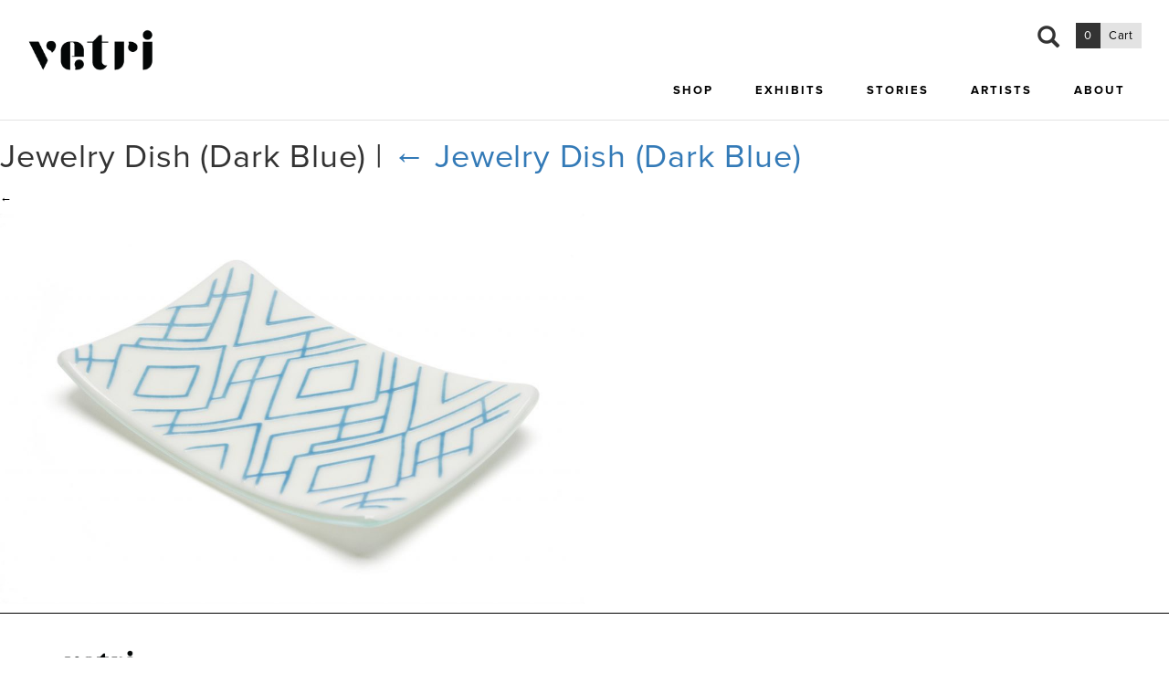

--- FILE ---
content_type: text/html; charset=UTF-8
request_url: https://vetriglass.com/?attachment_id=9925
body_size: 15102
content:
<!DOCTYPE html>
<!--[if lt IE 7]>      <html class="no-js lt-ie9 lt-ie8 lt-ie7" lang="en-US"> <![endif]-->
<!--[if IE 7]>         <html class="no-js lt-ie9 lt-ie8" lang="en-US"> <![endif]-->
<!--[if IE 8]>         <html class="no-js lt-ie9" lang="en-US"> <![endif]-->
<!--[if gt IE 8]><!--> <html class="no-js" lang="en-US"> <!--<![endif]-->
<head>
	<meta charset="UTF-8" />
	<meta name="viewport" content="width=device-width" />
	<meta http-equiv="X-UA-Compatible" content="IE=edge,chrome=1">
    <meta name="viewport" content="width=device-width, initial-scale=1.0, maximum-scale=1.0, user-scalable=no" />

	<title>Jewelry Dish (Dark Blue) - Vetri</title>
    
    <link rel="icon" href="https://vetriglass.com/wp-content/themes/yd_primer/images/icon@32x32.png" sizes="32x32">
    <link rel="icon" href="https://vetriglass.com/wp-content/themes/yd_primer/images/icon@57x57.png" sizes="57x57">
    <link rel="icon" href="https://vetriglass.com/wp-content/themes/yd_primer/images/icon@76x76.png" sizes="76x76">
    <link rel="icon" href="https://vetriglass.com/wp-content/themes/yd_primer/images/icon@96x96.png" sizes="96x96">
    <link rel="icon" href="https://vetriglass.com/wp-content/themes/yd_primer/images/icon@128x128.png" sizes="128x128">
    <link rel="icon" href="https://vetriglass.com/wp-content/themes/yd_primer/images/icon@192x192.png" sizes="192x192">
    <link rel="icon" href="https://vetriglass.com/wp-content/themes/yd_primer/images/icon@228x228.png" sizes="228x228">
    <link rel="shortcut icon" sizes="196x196" href="https://vetriglass.com/wp-content/themes/yd_primer/images/icon@196x196.png">
    <link rel="apple-touch-icon" href="https://vetriglass.com/wp-content/themes/yd_primer/images/icon@120x120.png" sizes="120x120">
    <link rel="apple-touch-icon" href="https://vetriglass.com/wp-content/themes/yd_primer/images/icon@152x152.png" sizes="152x152">
    <link rel="apple-touch-icon" href="https://vetriglass.com/wp-content/themes/yd_primer/images/icon@180180.png" sizes="180x180">
    

	<link rel="stylesheet" type="text/css" href="https://vetriglass.com/wp-content/themes/yd_primer/style.css" />
	<script type="text/javascript">
	window.dataLayer = window.dataLayer || [];

	function gtag() {
		dataLayer.push(arguments);
	}

	gtag("consent", "default", {
		ad_personalization: "denied",
		ad_storage: "denied",
		ad_user_data: "denied",
		analytics_storage: "denied",
		functionality_storage: "denied",
		personalization_storage: "denied",
		security_storage: "granted",
		wait_for_update: 500,
	});
	gtag("set", "ads_data_redaction", true);
	</script>
<script type="text/javascript"
		id="Cookiebot"
		src="https://consent.cookiebot.com/uc.js"
		data-implementation="wp"
		data-cbid="22d72c34-8c00-46e0-9711-ce93bc958657"
							async	></script>
<meta name='robots' content='index, follow, max-image-preview:large, max-snippet:-1, max-video-preview:-1' />
<!-- Google Tag Manager -->
<script>(function(w,d,s,l,i){w[l]=w[l]||[];w[l].push({'gtm.start':
new Date().getTime(),event:'gtm.js'});var f=d.getElementsByTagName(s)[0],
j=d.createElement(s),dl=l!='dataLayer'?'&l='+l:'';j.async=true;j.src=
'https://www.googletagmanager.com/gtm.js?id='+i+dl;f.parentNode.insertBefore(j,f);
})(window,document,'script','dataLayer','GTM-M6CKB3H9');</script>
<!-- End Google Tag Manager -->
<script>window._wca = window._wca || [];</script>

	<!-- This site is optimized with the Yoast SEO plugin v26.6 - https://yoast.com/wordpress/plugins/seo/ -->
	<link rel="canonical" href="https://vetriglass.com/" />
	<meta property="og:locale" content="en_US" />
	<meta property="og:type" content="article" />
	<meta property="og:title" content="Jewelry Dish (Dark Blue) - Vetri" />
	<meta property="og:url" content="https://vetriglass.com/" />
	<meta property="og:site_name" content="Vetri" />
	<meta property="og:image" content="https://vetriglass.com" />
	<meta property="og:image:width" content="1200" />
	<meta property="og:image:height" content="800" />
	<meta property="og:image:type" content="image/jpeg" />
	<meta name="twitter:card" content="summary_large_image" />
	<script type="application/ld+json" class="yoast-schema-graph">{"@context":"https://schema.org","@graph":[{"@type":"WebPage","@id":"https://vetriglass.com/","url":"https://vetriglass.com/","name":"Jewelry Dish (Dark Blue) - Vetri","isPartOf":{"@id":"https://vetriglass.com/#website"},"primaryImageOfPage":{"@id":"https://vetriglass.com/#primaryimage"},"image":{"@id":"https://vetriglass.com/#primaryimage"},"thumbnailUrl":"https://vetriglass.com/wp-content/uploads/2017/04/grula_69707b.jpg","datePublished":"2017-07-29T20:59:07+00:00","breadcrumb":{"@id":"https://vetriglass.com/#breadcrumb"},"inLanguage":"en-US","potentialAction":[{"@type":"ReadAction","target":["https://vetriglass.com/"]}]},{"@type":"ImageObject","inLanguage":"en-US","@id":"https://vetriglass.com/#primaryimage","url":"https://vetriglass.com/wp-content/uploads/2017/04/grula_69707b.jpg","contentUrl":"https://vetriglass.com/wp-content/uploads/2017/04/grula_69707b.jpg","width":1200,"height":800,"caption":"Jewelry Dish (Dark Blue)"},{"@type":"BreadcrumbList","@id":"https://vetriglass.com/#breadcrumb","itemListElement":[{"@type":"ListItem","position":1,"name":"Home","item":"https://vetriglass.com/"},{"@type":"ListItem","position":2,"name":"Jewelry Dish (Dark Blue)","item":"https://vetriglass.com/?post_type=product&p=8978"},{"@type":"ListItem","position":3,"name":"Jewelry Dish (Dark Blue)"}]},{"@type":"WebSite","@id":"https://vetriglass.com/#website","url":"https://vetriglass.com/","name":"Vetri","description":"","potentialAction":[{"@type":"SearchAction","target":{"@type":"EntryPoint","urlTemplate":"https://vetriglass.com/?s={search_term_string}"},"query-input":{"@type":"PropertyValueSpecification","valueRequired":true,"valueName":"search_term_string"}}],"inLanguage":"en-US"}]}</script>
	<!-- / Yoast SEO plugin. -->


<link rel='dns-prefetch' href='//stats.wp.com' />
<link rel="alternate" type="application/rss+xml" title="Vetri &raquo; Feed" href="https://vetriglass.com/feed/" />
<link rel="alternate" title="oEmbed (JSON)" type="application/json+oembed" href="https://vetriglass.com/wp-json/oembed/1.0/embed?url=https%3A%2F%2Fvetriglass.com%2F%3Fattachment_id%3D9925" />
<link rel="alternate" title="oEmbed (XML)" type="text/xml+oembed" href="https://vetriglass.com/wp-json/oembed/1.0/embed?url=https%3A%2F%2Fvetriglass.com%2F%3Fattachment_id%3D9925&#038;format=xml" />
<style id='wp-img-auto-sizes-contain-inline-css' type='text/css'>
img:is([sizes=auto i],[sizes^="auto," i]){contain-intrinsic-size:3000px 1500px}
/*# sourceURL=wp-img-auto-sizes-contain-inline-css */
</style>
<style id='wp-emoji-styles-inline-css' type='text/css'>

	img.wp-smiley, img.emoji {
		display: inline !important;
		border: none !important;
		box-shadow: none !important;
		height: 1em !important;
		width: 1em !important;
		margin: 0 0.07em !important;
		vertical-align: -0.1em !important;
		background: none !important;
		padding: 0 !important;
	}
/*# sourceURL=wp-emoji-styles-inline-css */
</style>
<style id='wp-block-library-inline-css' type='text/css'>
:root{--wp-block-synced-color:#7a00df;--wp-block-synced-color--rgb:122,0,223;--wp-bound-block-color:var(--wp-block-synced-color);--wp-editor-canvas-background:#ddd;--wp-admin-theme-color:#007cba;--wp-admin-theme-color--rgb:0,124,186;--wp-admin-theme-color-darker-10:#006ba1;--wp-admin-theme-color-darker-10--rgb:0,107,160.5;--wp-admin-theme-color-darker-20:#005a87;--wp-admin-theme-color-darker-20--rgb:0,90,135;--wp-admin-border-width-focus:2px}@media (min-resolution:192dpi){:root{--wp-admin-border-width-focus:1.5px}}.wp-element-button{cursor:pointer}:root .has-very-light-gray-background-color{background-color:#eee}:root .has-very-dark-gray-background-color{background-color:#313131}:root .has-very-light-gray-color{color:#eee}:root .has-very-dark-gray-color{color:#313131}:root .has-vivid-green-cyan-to-vivid-cyan-blue-gradient-background{background:linear-gradient(135deg,#00d084,#0693e3)}:root .has-purple-crush-gradient-background{background:linear-gradient(135deg,#34e2e4,#4721fb 50%,#ab1dfe)}:root .has-hazy-dawn-gradient-background{background:linear-gradient(135deg,#faaca8,#dad0ec)}:root .has-subdued-olive-gradient-background{background:linear-gradient(135deg,#fafae1,#67a671)}:root .has-atomic-cream-gradient-background{background:linear-gradient(135deg,#fdd79a,#004a59)}:root .has-nightshade-gradient-background{background:linear-gradient(135deg,#330968,#31cdcf)}:root .has-midnight-gradient-background{background:linear-gradient(135deg,#020381,#2874fc)}:root{--wp--preset--font-size--normal:16px;--wp--preset--font-size--huge:42px}.has-regular-font-size{font-size:1em}.has-larger-font-size{font-size:2.625em}.has-normal-font-size{font-size:var(--wp--preset--font-size--normal)}.has-huge-font-size{font-size:var(--wp--preset--font-size--huge)}.has-text-align-center{text-align:center}.has-text-align-left{text-align:left}.has-text-align-right{text-align:right}.has-fit-text{white-space:nowrap!important}#end-resizable-editor-section{display:none}.aligncenter{clear:both}.items-justified-left{justify-content:flex-start}.items-justified-center{justify-content:center}.items-justified-right{justify-content:flex-end}.items-justified-space-between{justify-content:space-between}.screen-reader-text{border:0;clip-path:inset(50%);height:1px;margin:-1px;overflow:hidden;padding:0;position:absolute;width:1px;word-wrap:normal!important}.screen-reader-text:focus{background-color:#ddd;clip-path:none;color:#444;display:block;font-size:1em;height:auto;left:5px;line-height:normal;padding:15px 23px 14px;text-decoration:none;top:5px;width:auto;z-index:100000}html :where(.has-border-color){border-style:solid}html :where([style*=border-top-color]){border-top-style:solid}html :where([style*=border-right-color]){border-right-style:solid}html :where([style*=border-bottom-color]){border-bottom-style:solid}html :where([style*=border-left-color]){border-left-style:solid}html :where([style*=border-width]){border-style:solid}html :where([style*=border-top-width]){border-top-style:solid}html :where([style*=border-right-width]){border-right-style:solid}html :where([style*=border-bottom-width]){border-bottom-style:solid}html :where([style*=border-left-width]){border-left-style:solid}html :where(img[class*=wp-image-]){height:auto;max-width:100%}:where(figure){margin:0 0 1em}html :where(.is-position-sticky){--wp-admin--admin-bar--position-offset:var(--wp-admin--admin-bar--height,0px)}@media screen and (max-width:600px){html :where(.is-position-sticky){--wp-admin--admin-bar--position-offset:0px}}

/*# sourceURL=wp-block-library-inline-css */
</style><style id='global-styles-inline-css' type='text/css'>
:root{--wp--preset--aspect-ratio--square: 1;--wp--preset--aspect-ratio--4-3: 4/3;--wp--preset--aspect-ratio--3-4: 3/4;--wp--preset--aspect-ratio--3-2: 3/2;--wp--preset--aspect-ratio--2-3: 2/3;--wp--preset--aspect-ratio--16-9: 16/9;--wp--preset--aspect-ratio--9-16: 9/16;--wp--preset--color--black: #000000;--wp--preset--color--cyan-bluish-gray: #abb8c3;--wp--preset--color--white: #ffffff;--wp--preset--color--pale-pink: #f78da7;--wp--preset--color--vivid-red: #cf2e2e;--wp--preset--color--luminous-vivid-orange: #ff6900;--wp--preset--color--luminous-vivid-amber: #fcb900;--wp--preset--color--light-green-cyan: #7bdcb5;--wp--preset--color--vivid-green-cyan: #00d084;--wp--preset--color--pale-cyan-blue: #8ed1fc;--wp--preset--color--vivid-cyan-blue: #0693e3;--wp--preset--color--vivid-purple: #9b51e0;--wp--preset--gradient--vivid-cyan-blue-to-vivid-purple: linear-gradient(135deg,rgb(6,147,227) 0%,rgb(155,81,224) 100%);--wp--preset--gradient--light-green-cyan-to-vivid-green-cyan: linear-gradient(135deg,rgb(122,220,180) 0%,rgb(0,208,130) 100%);--wp--preset--gradient--luminous-vivid-amber-to-luminous-vivid-orange: linear-gradient(135deg,rgb(252,185,0) 0%,rgb(255,105,0) 100%);--wp--preset--gradient--luminous-vivid-orange-to-vivid-red: linear-gradient(135deg,rgb(255,105,0) 0%,rgb(207,46,46) 100%);--wp--preset--gradient--very-light-gray-to-cyan-bluish-gray: linear-gradient(135deg,rgb(238,238,238) 0%,rgb(169,184,195) 100%);--wp--preset--gradient--cool-to-warm-spectrum: linear-gradient(135deg,rgb(74,234,220) 0%,rgb(151,120,209) 20%,rgb(207,42,186) 40%,rgb(238,44,130) 60%,rgb(251,105,98) 80%,rgb(254,248,76) 100%);--wp--preset--gradient--blush-light-purple: linear-gradient(135deg,rgb(255,206,236) 0%,rgb(152,150,240) 100%);--wp--preset--gradient--blush-bordeaux: linear-gradient(135deg,rgb(254,205,165) 0%,rgb(254,45,45) 50%,rgb(107,0,62) 100%);--wp--preset--gradient--luminous-dusk: linear-gradient(135deg,rgb(255,203,112) 0%,rgb(199,81,192) 50%,rgb(65,88,208) 100%);--wp--preset--gradient--pale-ocean: linear-gradient(135deg,rgb(255,245,203) 0%,rgb(182,227,212) 50%,rgb(51,167,181) 100%);--wp--preset--gradient--electric-grass: linear-gradient(135deg,rgb(202,248,128) 0%,rgb(113,206,126) 100%);--wp--preset--gradient--midnight: linear-gradient(135deg,rgb(2,3,129) 0%,rgb(40,116,252) 100%);--wp--preset--font-size--small: 13px;--wp--preset--font-size--medium: 20px;--wp--preset--font-size--large: 36px;--wp--preset--font-size--x-large: 42px;--wp--preset--spacing--20: 0.44rem;--wp--preset--spacing--30: 0.67rem;--wp--preset--spacing--40: 1rem;--wp--preset--spacing--50: 1.5rem;--wp--preset--spacing--60: 2.25rem;--wp--preset--spacing--70: 3.38rem;--wp--preset--spacing--80: 5.06rem;--wp--preset--shadow--natural: 6px 6px 9px rgba(0, 0, 0, 0.2);--wp--preset--shadow--deep: 12px 12px 50px rgba(0, 0, 0, 0.4);--wp--preset--shadow--sharp: 6px 6px 0px rgba(0, 0, 0, 0.2);--wp--preset--shadow--outlined: 6px 6px 0px -3px rgb(255, 255, 255), 6px 6px rgb(0, 0, 0);--wp--preset--shadow--crisp: 6px 6px 0px rgb(0, 0, 0);}:where(.is-layout-flex){gap: 0.5em;}:where(.is-layout-grid){gap: 0.5em;}body .is-layout-flex{display: flex;}.is-layout-flex{flex-wrap: wrap;align-items: center;}.is-layout-flex > :is(*, div){margin: 0;}body .is-layout-grid{display: grid;}.is-layout-grid > :is(*, div){margin: 0;}:where(.wp-block-columns.is-layout-flex){gap: 2em;}:where(.wp-block-columns.is-layout-grid){gap: 2em;}:where(.wp-block-post-template.is-layout-flex){gap: 1.25em;}:where(.wp-block-post-template.is-layout-grid){gap: 1.25em;}.has-black-color{color: var(--wp--preset--color--black) !important;}.has-cyan-bluish-gray-color{color: var(--wp--preset--color--cyan-bluish-gray) !important;}.has-white-color{color: var(--wp--preset--color--white) !important;}.has-pale-pink-color{color: var(--wp--preset--color--pale-pink) !important;}.has-vivid-red-color{color: var(--wp--preset--color--vivid-red) !important;}.has-luminous-vivid-orange-color{color: var(--wp--preset--color--luminous-vivid-orange) !important;}.has-luminous-vivid-amber-color{color: var(--wp--preset--color--luminous-vivid-amber) !important;}.has-light-green-cyan-color{color: var(--wp--preset--color--light-green-cyan) !important;}.has-vivid-green-cyan-color{color: var(--wp--preset--color--vivid-green-cyan) !important;}.has-pale-cyan-blue-color{color: var(--wp--preset--color--pale-cyan-blue) !important;}.has-vivid-cyan-blue-color{color: var(--wp--preset--color--vivid-cyan-blue) !important;}.has-vivid-purple-color{color: var(--wp--preset--color--vivid-purple) !important;}.has-black-background-color{background-color: var(--wp--preset--color--black) !important;}.has-cyan-bluish-gray-background-color{background-color: var(--wp--preset--color--cyan-bluish-gray) !important;}.has-white-background-color{background-color: var(--wp--preset--color--white) !important;}.has-pale-pink-background-color{background-color: var(--wp--preset--color--pale-pink) !important;}.has-vivid-red-background-color{background-color: var(--wp--preset--color--vivid-red) !important;}.has-luminous-vivid-orange-background-color{background-color: var(--wp--preset--color--luminous-vivid-orange) !important;}.has-luminous-vivid-amber-background-color{background-color: var(--wp--preset--color--luminous-vivid-amber) !important;}.has-light-green-cyan-background-color{background-color: var(--wp--preset--color--light-green-cyan) !important;}.has-vivid-green-cyan-background-color{background-color: var(--wp--preset--color--vivid-green-cyan) !important;}.has-pale-cyan-blue-background-color{background-color: var(--wp--preset--color--pale-cyan-blue) !important;}.has-vivid-cyan-blue-background-color{background-color: var(--wp--preset--color--vivid-cyan-blue) !important;}.has-vivid-purple-background-color{background-color: var(--wp--preset--color--vivid-purple) !important;}.has-black-border-color{border-color: var(--wp--preset--color--black) !important;}.has-cyan-bluish-gray-border-color{border-color: var(--wp--preset--color--cyan-bluish-gray) !important;}.has-white-border-color{border-color: var(--wp--preset--color--white) !important;}.has-pale-pink-border-color{border-color: var(--wp--preset--color--pale-pink) !important;}.has-vivid-red-border-color{border-color: var(--wp--preset--color--vivid-red) !important;}.has-luminous-vivid-orange-border-color{border-color: var(--wp--preset--color--luminous-vivid-orange) !important;}.has-luminous-vivid-amber-border-color{border-color: var(--wp--preset--color--luminous-vivid-amber) !important;}.has-light-green-cyan-border-color{border-color: var(--wp--preset--color--light-green-cyan) !important;}.has-vivid-green-cyan-border-color{border-color: var(--wp--preset--color--vivid-green-cyan) !important;}.has-pale-cyan-blue-border-color{border-color: var(--wp--preset--color--pale-cyan-blue) !important;}.has-vivid-cyan-blue-border-color{border-color: var(--wp--preset--color--vivid-cyan-blue) !important;}.has-vivid-purple-border-color{border-color: var(--wp--preset--color--vivid-purple) !important;}.has-vivid-cyan-blue-to-vivid-purple-gradient-background{background: var(--wp--preset--gradient--vivid-cyan-blue-to-vivid-purple) !important;}.has-light-green-cyan-to-vivid-green-cyan-gradient-background{background: var(--wp--preset--gradient--light-green-cyan-to-vivid-green-cyan) !important;}.has-luminous-vivid-amber-to-luminous-vivid-orange-gradient-background{background: var(--wp--preset--gradient--luminous-vivid-amber-to-luminous-vivid-orange) !important;}.has-luminous-vivid-orange-to-vivid-red-gradient-background{background: var(--wp--preset--gradient--luminous-vivid-orange-to-vivid-red) !important;}.has-very-light-gray-to-cyan-bluish-gray-gradient-background{background: var(--wp--preset--gradient--very-light-gray-to-cyan-bluish-gray) !important;}.has-cool-to-warm-spectrum-gradient-background{background: var(--wp--preset--gradient--cool-to-warm-spectrum) !important;}.has-blush-light-purple-gradient-background{background: var(--wp--preset--gradient--blush-light-purple) !important;}.has-blush-bordeaux-gradient-background{background: var(--wp--preset--gradient--blush-bordeaux) !important;}.has-luminous-dusk-gradient-background{background: var(--wp--preset--gradient--luminous-dusk) !important;}.has-pale-ocean-gradient-background{background: var(--wp--preset--gradient--pale-ocean) !important;}.has-electric-grass-gradient-background{background: var(--wp--preset--gradient--electric-grass) !important;}.has-midnight-gradient-background{background: var(--wp--preset--gradient--midnight) !important;}.has-small-font-size{font-size: var(--wp--preset--font-size--small) !important;}.has-medium-font-size{font-size: var(--wp--preset--font-size--medium) !important;}.has-large-font-size{font-size: var(--wp--preset--font-size--large) !important;}.has-x-large-font-size{font-size: var(--wp--preset--font-size--x-large) !important;}
/*# sourceURL=global-styles-inline-css */
</style>

<style id='classic-theme-styles-inline-css' type='text/css'>
/*! This file is auto-generated */
.wp-block-button__link{color:#fff;background-color:#32373c;border-radius:9999px;box-shadow:none;text-decoration:none;padding:calc(.667em + 2px) calc(1.333em + 2px);font-size:1.125em}.wp-block-file__button{background:#32373c;color:#fff;text-decoration:none}
/*# sourceURL=/wp-includes/css/classic-themes.min.css */
</style>
<link rel='stylesheet' id='contact-form-7-css' href='https://vetriglass.com/wp-content/plugins/contact-form-7/includes/css/styles.css?ver=6.1.4' type='text/css' media='all' />
<link rel='stylesheet' id='woocommerce-layout-css' href='https://vetriglass.com/wp-content/plugins/woocommerce/assets/css/woocommerce-layout.css?ver=10.4.2' type='text/css' media='all' />
<style id='woocommerce-layout-inline-css' type='text/css'>

	.infinite-scroll .woocommerce-pagination {
		display: none;
	}
/*# sourceURL=woocommerce-layout-inline-css */
</style>
<link rel='stylesheet' id='woocommerce-smallscreen-css' href='https://vetriglass.com/wp-content/plugins/woocommerce/assets/css/woocommerce-smallscreen.css?ver=10.4.2' type='text/css' media='only screen and (max-width: 768px)' />
<link rel='stylesheet' id='woocommerce-general-css' href='https://vetriglass.com/wp-content/plugins/woocommerce/assets/css/woocommerce.css?ver=10.4.2' type='text/css' media='all' />
<style id='woocommerce-inline-inline-css' type='text/css'>
.woocommerce form .form-row .required { visibility: visible; }
/*# sourceURL=woocommerce-inline-inline-css */
</style>
<link rel='stylesheet' id='wc-composite-css-css' href='https://vetriglass.com/wp-content/plugins/woocommerce-composite-products/assets/css/frontend/woocommerce.css?ver=10.5.0' type='text/css' media='all' />
<link rel='stylesheet' id='ydprimer-css' href='https://vetriglass.com/wp-content/themes/yd_primer/style.css?ver=6.9' type='text/css' media='all' />
<link rel='stylesheet' id='bootstrap-css' href='https://vetriglass.com/wp-content/themes/yd_primer/css/vendor/bootstrap.min.css?ver=6.9' type='text/css' media='all' />
<link rel='stylesheet' id='bootstrap-theme-css' href='https://vetriglass.com/wp-content/themes/yd_primer/css/vendor/bootstrap-theme.min.css?ver=6.9' type='text/css' media='all' />
<link rel='stylesheet' id='style-css' href='https://vetriglass.com/wp-content/themes/yd_primer/css/compiled/style.css?ver=20210125a' type='text/css' media='all' />
<link rel='stylesheet' id='wp-pagenavi-css' href='https://vetriglass.com/wp-content/plugins/wp-pagenavi/pagenavi-css.css?ver=2.70' type='text/css' media='all' />
<link rel='stylesheet' id='wc-cp-checkout-blocks-css' href='https://vetriglass.com/wp-content/plugins/woocommerce-composite-products/assets/css/frontend/checkout-blocks.css?ver=10.5.0' type='text/css' media='all' />
<script type="text/javascript" src="https://vetriglass.com/wp-includes/js/dist/hooks.min.js?ver=dd5603f07f9220ed27f1" id="wp-hooks-js"></script>
<script type="text/javascript" src="https://vetriglass.com/wp-includes/js/jquery/jquery.min.js?ver=3.7.1" id="jquery-core-js"></script>
<script type="text/javascript" src="https://vetriglass.com/wp-includes/js/jquery/jquery-migrate.min.js?ver=3.4.1" id="jquery-migrate-js"></script>
<script type="text/javascript" src="https://vetriglass.com/wp-content/plugins/woocommerce/assets/js/jquery-blockui/jquery.blockUI.min.js?ver=2.7.0-wc.10.4.2" id="wc-jquery-blockui-js" defer="defer" data-wp-strategy="defer"></script>
<script type="text/javascript" id="wc-add-to-cart-js-extra">
/* <![CDATA[ */
var wc_add_to_cart_params = {"ajax_url":"/wp-admin/admin-ajax.php","wc_ajax_url":"/?wc-ajax=%%endpoint%%","i18n_view_cart":"View cart","cart_url":"https://vetriglass.com/cart/","is_cart":"","cart_redirect_after_add":"no"};
//# sourceURL=wc-add-to-cart-js-extra
/* ]]> */
</script>
<script type="text/javascript" src="https://vetriglass.com/wp-content/plugins/woocommerce/assets/js/frontend/add-to-cart.min.js?ver=10.4.2" id="wc-add-to-cart-js" defer="defer" data-wp-strategy="defer"></script>
<script type="text/javascript" src="https://vetriglass.com/wp-content/plugins/woocommerce/assets/js/js-cookie/js.cookie.min.js?ver=2.1.4-wc.10.4.2" id="wc-js-cookie-js" defer="defer" data-wp-strategy="defer"></script>
<script type="text/javascript" id="woocommerce-js-extra">
/* <![CDATA[ */
var woocommerce_params = {"ajax_url":"/wp-admin/admin-ajax.php","wc_ajax_url":"/?wc-ajax=%%endpoint%%","i18n_password_show":"Show password","i18n_password_hide":"Hide password"};
//# sourceURL=woocommerce-js-extra
/* ]]> */
</script>
<script type="text/javascript" src="https://vetriglass.com/wp-content/plugins/woocommerce/assets/js/frontend/woocommerce.min.js?ver=10.4.2" id="woocommerce-js" defer="defer" data-wp-strategy="defer"></script>
<script type="text/javascript" src="https://stats.wp.com/s-202604.js" id="woocommerce-analytics-js" defer="defer" data-wp-strategy="defer"></script>
<script type="text/javascript" id="wpm-js-extra">
/* <![CDATA[ */
var wpm = {"ajax_url":"https://vetriglass.com/wp-admin/admin-ajax.php","root":"https://vetriglass.com/wp-json/","nonce_wp_rest":"b49bb092db","nonce_ajax":"d647b201f4"};
//# sourceURL=wpm-js-extra
/* ]]> */
</script>
<script type="text/javascript" src="https://vetriglass.com/wp-content/plugins/woocommerce-google-adwords-conversion-tracking-tag/js/public/free/wpm-public.p1.min.js?ver=1.54.1" id="wpm-js"></script>
<link rel="https://api.w.org/" href="https://vetriglass.com/wp-json/" /><link rel="alternate" title="JSON" type="application/json" href="https://vetriglass.com/wp-json/wp/v2/media/9925" /><link rel="EditURI" type="application/rsd+xml" title="RSD" href="https://vetriglass.com/xmlrpc.php?rsd" />
<link rel='shortlink' href='https://vetriglass.com/?p=9925' />
<link rel='https://github.com/WP-API/WP-API' href='https://vetriglass.com/wp-json' />
	<style>img#wpstats{display:none}</style>
			<noscript><style>.woocommerce-product-gallery{ opacity: 1 !important; }</style></noscript>
	
<!-- START Pixel Manager for WooCommerce -->

		<script data-cookieconsent="ignore" data-uc-allowed="true">

			window.wpmDataLayer = window.wpmDataLayer || {};
			window.wpmDataLayer = Object.assign(window.wpmDataLayer, {"cart":{},"cart_item_keys":{},"version":{"number":"1.54.1","pro":false,"eligible_for_updates":false,"distro":"fms","beta":false,"show":true},"pixels":{"google":{"linker":{"settings":null},"user_id":false,"ads":{"conversion_ids":{"AW-667014557":"w9u1CPad9OEBEJ2rh74C"},"dynamic_remarketing":{"status":true,"id_type":"post_id","send_events_with_parent_ids":true},"google_business_vertical":"retail","phone_conversion_number":"","phone_conversion_label":""},"tag_id":"AW-667014557","tag_id_suppressed":[],"tag_gateway":{"measurement_path":""},"tcf_support":false,"consent_mode":{"is_active":false,"wait_for_update":500,"ads_data_redaction":false,"url_passthrough":true}}},"shop":{"list_name":"","list_id":"","page_type":"","currency":"USD","selectors":{"addToCart":[],"beginCheckout":[]},"order_duplication_prevention":true,"view_item_list_trigger":{"test_mode":false,"background_color":"green","opacity":0.5,"repeat":true,"timeout":1000,"threshold":0.8},"variations_output":true,"session_active":false},"page":{"id":9925,"title":"Jewelry Dish (Dark Blue)","type":"attachment","categories":[],"parent":{"id":8978,"title":"Jewelry Dish (Dark Blue)","type":"product","categories":[]}},"general":{"user_logged_in":false,"scroll_tracking_thresholds":[],"page_id":9925,"exclude_domains":[],"server_2_server":{"active":false,"user_agent_exclude_patterns":[],"ip_exclude_list":[],"pageview_event_s2s":{"is_active":false,"pixels":[]}},"consent_management":{"explicit_consent":false},"lazy_load_pmw":false,"chunk_base_path":"https://vetriglass.com/wp-content/plugins/woocommerce-google-adwords-conversion-tracking-tag/js/public/free/","modules":{"load_deprecated_functions":true}}});

		</script>

		
<!-- END Pixel Manager for WooCommerce -->
	<script src="https://use.typekit.net/djh7jin.js"></script>
	<script>try{Typekit.load({ async: true });}catch(e){}</script>

		<script type="text/javascript">window.nonce = "43a1a285c6";</script>
<link rel='stylesheet' id='wc-stripe-blocks-checkout-style-css' href='https://vetriglass.com/wp-content/plugins/woocommerce-gateway-stripe/build/upe-blocks.css?ver=1e1661bb3db973deba05' type='text/css' media='all' />
<link rel='stylesheet' id='wc-blocks-style-css' href='https://vetriglass.com/wp-content/plugins/woocommerce/assets/client/blocks/wc-blocks.css?ver=wc-10.4.2' type='text/css' media='all' />
</head>
<body>
	<!--[if lt IE 7]>
        <p class="browsehappy">You are using an <strong>outdated</strong> browser. Please <a href="http://browsehappy.com/">upgrade your browser</a> to improve your experience.</p>
    <![endif]-->
	<div id="wrapper" class="hfeed">
		<header id="header" role="banner">
			<section id="branding">
				<a href="https://vetriglass.com/" title="Vetri Glass" rel="home">
					<img src="https://vetriglass.com/wp-content/themes/yd_primer/images/vetri-logo.png">
				</a>
			</section>
			<div id="contact-information">
				<p>
												
					<a href="http://maps.google.com/?q=1100 W. Ewing Street Suite 160" target="_blank" alt="View our location!">1100 W. Ewing Street Suite 160</a>
					
										<a href="tel://206.667.9608" class="phone" alt="Call now!">206.667.9608</a>
					
										<a href="mailto:vetri@vetriglass.com" class="email" target="_top">vetri@vetriglass.com</a>
				</p>
			</div>

			<span id="mobile-menu-icon" class="visible-xs-block glyphicon glyphicon-option-vertical"></span>

			<nav id="menu" class="navigation" role="navigation">
				<div class="menu-top">
					<a class="cart" href="https://vetriglass.com/cart/" title="View your shopping cart">
						<span class="cart-qty">0</span>
						<span class="cart-title">Cart</span>
					</a>
					<span class="search-icon glyphicon glyphicon-search active hidden-xs"></span>
					<div class="search-form-container">
						<form role="search" method="get" id="searchform" class="searchform" action="https://vetriglass.com">
	<div>
		<label class="screen-reader-text" for="s">Search for:</label>
		<input type="text" value="" name="s" id="s">
		<input type="submit" id="searchsubmit" value="Search">
	</div>
</form>					</div>
				</div>
				<div class="menu-bottom">
					<!--Shop Menu-->
					<div class="shop menu-item">
						<a href="https://vetriglass.com/shop/">
							Shop
						</a>
						<div class="dropdown">
							<h4>Categories</h4>
																														<a class="dropdown-link contain fours" href="https://vetriglass.com/shop/?f[product_secondary_cat]=form">
									<div class="image" style="background-image: url('https://vetriglass.com/wp-content/uploads/2024/06/acus_80778-scaled.jpg');"></div>
									<div class="title">Form</div>
								</a>
																							<a class="dropdown-link contain fours" href="https://vetriglass.com/shop/?f[product_secondary_cat]=function">
									<div class="image" style="background-image: url('https://vetriglass.com/wp-content/uploads/2025/07/81554-AndKovsuperchunk-moss.jpeg');"></div>
									<div class="title">Function</div>
								</a>
																							<a class="dropdown-link contain fours" href="https://vetriglass.com/shop/?f[product_secondary_cat]=wearable">
									<div class="image" style="background-image: url('https://vetriglass.com/wp-content/uploads/2024/04/jules_78777b.jpg');"></div>
									<div class="title">Wear</div>
								</a>
																							<a class="dropdown-link contain fours" href="https://vetriglass.com/shop/?f[product_secondary_cat]=new-arrivals">
									<div class="image" style="background-image: url('https://vetriglass.com/wp-content/uploads/2025/09/81672_JPark1-1.jpg');"></div>
									<div class="title">New</div>
								</a>
							
							<a class="collection-link" href="/shop/">
								<div class="inside">
								</div>
								<div class="text">
									&#10132;<br/>
									Browse the Collection
								</div>
							</a>
							<div class="clearfix"></div>
						</div>
					</div><!--Exhibits Menu--><div class="exhibits menu-item">
						<a href="https://vetriglass.com/exhibits/">
							Exhibits
						</a>
						<div class="dropdown">
							<h4>Exhibits</h4>
																							<a class="dropdown-link" href="https://vetriglass.com/event/holiday-break-2025/">
									<div class="image" style="background-image: url('https://vetriglass.com/wp-content/uploads/2025/12/VETRI-HOMEPAGE-300x131.jpg');"></div>
									<div class="title">Holiday Break 2025</div>
									<span class="dates">
										Dec 24, 2025										 - Jan 5, 2026									</span>
								</a>
																							<a class="dropdown-link" href="https://vetriglass.com/event/new-work-andrew-hayes-nancy-stentz-oct-2025/">
									<div class="image" style="background-image: url('https://vetriglass.com/wp-content/uploads/2025/09/for-email-300x180.jpg');"></div>
									<div class="title">New Work | Andrew Hayes & Nancy Stentz | Oct 2025</div>
									<span class="dates">
										Oct 4, 2025										 - Nov 1, 2025									</span>
								</a>
																							<a class="dropdown-link" href="https://vetriglass.com/event/glasscape-andi-kovel-justin-parker-oct-2025/">
									<div class="image" style="background-image: url('https://vetriglass.com/wp-content/uploads/2025/09/swatch-purples0deatil-300x225.jpeg');"></div>
									<div class="title">Glasscape | Andi Kovel & Justin Parker | Oct 2025</div>
									<span class="dates">
										Oct 4, 2025										 - Nov 1, 2025									</span>
								</a>
														<a class="collection-link" href="/exhibits/">
								<div class="text">
									&#10132;<br>
									All Exhibits
								</div>
							</a>
							<div class="clearfix"></div>
						</div>
					</div><!--Stories Menu--><div class="stories menu-item">
						<a href="https://vetriglass.com/story/">
							Stories
						</a>
						<div class="dropdown">
							<h4>Latest Stories</h4>
																														<a class="dropdown-link" href="https://vetriglass.com/story/we-are-having-a-summer-party/">
									<div class="image" style="background-image: url('https://vetriglass.com/wp-content/uploads/2025/07/TRAVER-3B-300x191.jpg');"></div>
									<div class="title">We Are Having A Summer Party!</div>
								</a>
																							<a class="dropdown-link" href="https://vetriglass.com/story/vetris-poped-up/">
									<div class="image" style="background-image: url('https://vetriglass.com/wp-content/uploads/2025/03/for-homepage-website-300x126.jpg');"></div>
									<div class="title">BIG NEWS!!! Vetri's Poped-Up</div>
								</a>
																							<a class="dropdown-link" href="https://vetriglass.com/story/pico-de-botella-series-by-luisa-restrepo/">
									<div class="image" style="background-image: url('https://vetriglass.com/wp-content/uploads/2023/06/restrepo_79651b-300x200.jpg');"></div>
									<div class="title">Pico de Botella Series by Luisa Restrepo</div>
								</a>
														<a class="collection-link" href="/story/">
								<div class="text">
									&#10132;<br>
									More Stories
								</div>
							</a>
							<div class="clearfix"></div>
						</div>
					</div><!--Artists Menu--><div class="artists menu-item">
						<a href="https://vetriglass.com/artist/">
							Artists
						</a>
						<div class="dropdown">
							<h4>Featured Artists</h4>
																							<a class="dropdown-link contain" href="https://vetriglass.com/artist/amanda-mcdonald-stern/">
									<div class="image" style="background-image: url('https://vetriglass.com/wp-content/uploads/2022/10/hue42_78908-2.jpg');"></div>
									<div class="title">Amanda McDonald Stern Studio</div>
								</a>
																							<a class="dropdown-link contain" href="https://vetriglass.com/artist/andi-kovel/">
									<div class="image" style="background-image: url('https://vetriglass.com/wp-content/uploads/2025/09/81670_AKov_18.jpg');"></div>
									<div class="title">Andi Kovel</div>
								</a>
																							<a class="dropdown-link contain" href="https://vetriglass.com/artist/ann-wahlstrom/">
									<div class="image" style="background-image: url('https://vetriglass.com/wp-content/uploads/2019/04/wahlstrom_73566.jpg');"></div>
									<div class="title">Ann Wahlstrom</div>
								</a>
														<a class="collection-link" href="/artist/">
								<div class="text">
									&#10132;<br>
									All Artists
								</div>
							</a>
							<div class="clearfix"></div>
						</div>
					</div><!--About Menu--><div class="about menu-item">
						<a href="https://vetriglass.com/about/">
							About
						</a>
					</div><!--Contact--><div class="contact menu-item visible-xs">
						<a href="https://vetriglass.com/contact/">
							Contact
						</a>
					</div>

				</div>
			</nav>
			<div class="clearfix"></div>
		</header>
		<div id="container">
<section id="content" role="main">
<header class="header">
<h1 class="entry-title">Jewelry Dish (Dark Blue) <span class="meta-sep">|</span> <a href="https://vetriglass.com/?post_type=product&p=8978" title="Return to Jewelry Dish (Dark Blue)" rev="attachment"><span class="meta-nav">&larr; </span>Jewelry Dish (Dark Blue)</a></h1> </header>
<article id="post-9925" class="post-9925 attachment type-attachment status-inherit hentry">
<header class="header">
<nav id="nav-above" class="navigation" role="navigation">
<div class="nav-previous"><a href='https://vetriglass.com/?attachment_id=9924'>&larr;</a></div>
<div class="nav-next"></div>
</nav>
</header>
<section class="entry-content">
<div class="entry-attachment">
<p class="attachment"><a href="https://vetriglass.com/wp-content/uploads/2017/04/grula_69707b.jpg" title="Jewelry Dish (Dark Blue)" rel="attachment"><img src="https://vetriglass.com/wp-content/uploads/2017/04/grula_69707b-1024x683.jpg" width="640" height="427" class="attachment-medium" alt="" /></a></p>
</div>
<div class="entry-caption"></div>
</section>
</article>
</section>
<aside id="sidebar" role="complementary">
<div id="primary" class="widget-area">
<ul class="xoxo">
</ul>
</div>
</aside>				<div class="clear"></div>
				<a href="#" class="back-to-top">
					<span class="glyphicon glyphicon-chevron-up"></span>
				</a>
			</div>
			<footer id="footer" role="contentinfo">
				<div class="container">
					<div class="row">
						<div class="col-sm-12">
							<img class="logo" src="https://vetriglass.com/wp-content/themes/yd_primer/images/vetri-logo.png">
						</div>
					</div>
					<div class="row">
						<div class="col-sm-2 generic-footer-container">
							<nav class="navigation" role="navigation">
								<ul id="footer-navigation" class="uppercase"><li id="menu-item-151" class="menu-item menu-item-type-post_type menu-item-object-page menu-item-151 shop"><a href="https://vetriglass.com/shop/">Shop</a></li>
<li id="menu-item-160" class="menu-item menu-item-type-post_type menu-item-object-page menu-item-160 artists"><a href="https://vetriglass.com/artist/">Artists</a></li>
<li id="menu-item-152" class="menu-item menu-item-type-post_type menu-item-object-page menu-item-152 stories"><a href="https://vetriglass.com/story/">Stories</a></li>
<li id="menu-item-145" class="menu-item menu-item-type-post_type menu-item-object-page menu-item-145 about-vetri"><a href="https://vetriglass.com/about/">About Vetri</a></li>
<li id="menu-item-159" class="menu-item menu-item-type-post_type menu-item-object-page current_page_parent menu-item-159 news"><a href="https://vetriglass.com/news/">News</a></li>
</ul>								<div class="divider"></div>
								<a class="cart" href="https://vetriglass.com/cart/" title="View your shopping cart">
									<span class="cart-qty">0</span>
									<span class="cart-title">Cart</span>
								</a>
							</nav>
						</div>
						<div class="col-sm-2 generic-footer-container">
							<ul class="uppercase">
								<li><a href="https://vetriglass.com/contact/">Contact</a></li>
								<li><a href="https://vetriglass.com/faq/">FAQ</a></li>
								<li><a href="https://vetriglass.com/employment/">Employment</a></li>
								<li><a href="https://vetriglass.com/cookies/">Cookies</a></li>
															</ul>
						</div>
						<div class="col-sm-2 generic-footer-container">
							<ul class="uppercase">
								<li class="social-media-icons">
									
<div class="social-media-icons">
		<a href="https://www.instagram.com/vetriglass/" target="_blank"><svg version="1.1" xmlns="http://www.w3.org/2000/svg" xmlns:xlink="http://www.w3.org/1999/xlink" x="0px" y="0px" width="97.395px" height="97.395px" viewBox="0 0 97.395 97.395" style="enable-background:new 0 0 97.395 97.395;" xml:space="preserve"><path d="M12.501,0h72.393c6.875,0,12.5,5.09,12.5,12.5v72.395c0,7.41-5.625,12.5-12.5,12.5H12.501C5.624,97.395,0,92.305,0,84.895V12.5C0,5.09,5.624,0,12.501,0L12.501,0z M70.948,10.821c-2.412,0-4.383,1.972-4.383,4.385v10.495c0,2.412,1.971,4.385,4.383,4.385h11.008c2.412,0,4.385-1.973,4.385-4.385V15.206c0-2.413-1.973-4.385-4.385-4.385H70.948L70.948,10.821z M86.387,41.188h-8.572c0.811,2.648,1.25,5.453,1.25,8.355c0,16.2-13.556,29.332-30.275,29.332c-16.718,0-30.272-13.132-30.272-29.332c0-2.904,0.438-5.708,1.25-8.355h-8.945v41.141c0,2.129,1.742,3.872,3.872,3.872h67.822c2.13,0,3.872-1.742,3.872-3.872V41.188H86.387z M48.789,29.533c-10.802,0-19.56,8.485-19.56,18.953c0,10.468,8.758,18.953,19.56,18.953c10.803,0,19.562-8.485,19.562-18.953C68.351,38.018,59.593,29.533,48.789,29.533z"/></svg></a>
		<a href="https://www.facebook.com/vetriglass/" target="_blank"><svg version="1.1" xmlns="http://www.w3.org/2000/svg" xmlns:xlink="http://www.w3.org/1999/xlink" x="0px" y="0px" width="96.124px" height="96.123px" viewBox="0 0 96.124 96.123" style="enable-background:new 0 0 96.124 96.123;" xml:space="preserve"><path d="M72.089,0.02L59.624,0C45.62,0,36.57,9.285,36.57,23.656v10.907H24.037c-1.083,0-1.96,0.878-1.96,1.961v15.803c0,1.083,0.878,1.96,1.96,1.96h12.533v39.876c0,1.083,0.877,1.96,1.96,1.96h16.352c1.083,0,1.96-0.878,1.96-1.96V54.287h14.654c1.083,0,1.96-0.877,1.96-1.96l0.006-15.803c0-0.52-0.207-1.018-0.574-1.386c-0.367-0.368-0.867-0.575-1.387-0.575H56.842v-9.246c0-4.444,1.059-6.7,6.848-6.7l8.397-0.003c1.082,0,1.959-0.878,1.959-1.96V1.98C74.046,0.899,73.17,0.022,72.089,0.02z"/></svg></a>
		<a href="https://www.twitter.com/vetriglass" target="_blank"><svg version="1.1" xmlns="http://www.w3.org/2000/svg" xmlns:xlink="http://www.w3.org/1999/xlink" x="0px" y="0px" viewBox="0 0 612 612" style="enable-background:new 0 0 612 612;" xml:space="preserve"><path style="fill:#010002;" d="M612,116.258c-22.525,9.981-46.694,16.75-72.088,19.772c25.929-15.527,45.777-40.155,55.184-69.411c-24.322,14.379-51.169,24.82-79.775,30.48c-22.907-24.437-55.49-39.658-91.63-39.658c-69.334,0-125.551,56.217-125.551,125.513c0,9.828,1.109,19.427,3.251,28.606C197.065,206.32,104.556,156.337,42.641,80.386c-10.823,18.51-16.98,40.078-16.98,63.101c0,43.559,22.181,81.993,55.835,104.479c-20.575-0.688-39.926-6.348-56.867-15.756v1.568c0,60.806,43.291,111.554,100.693,123.104c-10.517,2.83-21.607,4.398-33.08,4.398c-8.107,0-15.947-0.803-23.634-2.333c15.985,49.907,62.336,86.199,117.253,87.194c-42.947,33.654-97.099,53.655-155.916,53.655c-10.134,0-20.116-0.612-29.944-1.721c55.567,35.681,121.536,56.485,192.438,56.485c230.948,0,357.188-191.291,357.188-357.188l-0.421-16.253C573.872,163.526,595.211,141.422,612,116.258z"/></svg></a>
</div>								</li>
							</ul>
						</div>
						<div class="col-sm-5 col-sm-offset-1">
							<ul>
								<li class="heading">Join our mailing list</li>
								<li>
									<script>(function() {
	window.mc4wp = window.mc4wp || {
		listeners: [],
		forms: {
			on: function(evt, cb) {
				window.mc4wp.listeners.push(
					{
						event   : evt,
						callback: cb
					}
				);
			}
		}
	}
})();
</script><!-- Mailchimp for WordPress v4.10.9 - https://wordpress.org/plugins/mailchimp-for-wp/ --><form id="mc4wp-form-1" class="mc4wp-form mc4wp-form-419 mc4wp-ajax" method="post" data-id="419" data-name="Mailing List" ><div class="mc4wp-form-fields"><div class="mailing-list-form">
  <input class="email" type="email" name="EMAIL" placeholder="email" required />
  <input class="mailing-list-submit" type="submit" value="Join" />
</div></div><label style="display: none !important;">Leave this field empty if you're human: <input type="text" name="_mc4wp_honeypot" value="" tabindex="-1" autocomplete="off" /></label><input type="hidden" name="_mc4wp_timestamp" value="1769238103" /><input type="hidden" name="_mc4wp_form_id" value="419" /><input type="hidden" name="_mc4wp_form_element_id" value="mc4wp-form-1" /><div class="mc4wp-response"></div></form><!-- / Mailchimp for WordPress Plugin -->								</li>
							</ul>							
						</div>
					</div>
					<div class="row">
						<div class="col-sm-12 contact-information">
														
							<a href="http://maps.google.com/?q=1100 W. Ewing Street Suite 160" target="_blank" alt="View our location!">1100 W. Ewing Street Suite 160</a>
							|
														<a href="tel://206.667.9608" alt="Call now!">Phone: 206.667.9608</a>
							| 
														<a href="mailto:vetri@vetriglass.com" target="_top">vetri@vetriglass.com</a>

							<a href="http://www.travergallery.com/" class="traver-gallery">
								<img src="https://vetriglass.com/wp-content/themes/yd_primer/images/traver-gallery-logo.png">
							</a>
						</div>
					</div>
					<div class="row">
						<div class="col-sm-12">
							<div class="border">
								<div class="col-sm-8 copyright">
									&copy; 2026 Vetri. All Rights Reserved. 
									<a href="https://vetriglass.com/privacy-policy/">Privacy Policy</a>
								</div>
								<div class="col-sm-4 author">
									<a href="https://y-designs.com/seattle-web-design/">Seattle Web Design</a> @ <a href="https://y-designs.com">Y-Designs, Inc</a>
								</div>
							</div>
						</div>
					</div>
				</div>
			</footer>
			
    <div class="modal fade" id="newsletterModal" tabindex="-1" role="dialog" aria-labelledby="newsletterModalLabel">
        <div class="modal-dialog modal-lg" role="document">
            <div class="modal-content">
                <div class="modal-body">
                    <button type="button" class="close" data-dismiss="modal" aria-label="Close">
                        <svg width="20px" height="20px" viewBox="0 0 27 27" version="1.1" xmlns="http://www.w3.org/2000/svg" xmlns:xlink="http://www.w3.org/1999/xlink"><g stroke="none" stroke-width="1" fill="none" fill-rule="evenodd"><path d="M26,1 L1,26" stroke="#000000" stroke-width="1.5"></path><path d="M1,1 L26,26" stroke="#000000" stroke-width="1.5"></path></g></svg>
                    </button>
                    <div class="newsletter-image-container"> 
                        <div 
                            class="newsletter-image"
                            style="background-image: url('https://vetriglass.com/wp-content/uploads/2025/03/GLASS_0335-copy-scaled.jpg')"
                        ></div>
                    </div>
                    <div class="newsletter-description">
                        <img class="vetri-logo" src="https://vetriglass.com/wp-content/themes/yd_primer/images/vetri-logo.png">
                        <p>Join our mailing list to get the latest news on our shop and artists.</p>
                        <script>(function() {
	window.mc4wp = window.mc4wp || {
		listeners: [],
		forms: {
			on: function(evt, cb) {
				window.mc4wp.listeners.push(
					{
						event   : evt,
						callback: cb
					}
				);
			}
		}
	}
})();
</script><!-- Mailchimp for WordPress v4.10.9 - https://wordpress.org/plugins/mailchimp-for-wp/ --><form id="mc4wp-form-2" class="mc4wp-form mc4wp-form-419 mc4wp-ajax" method="post" data-id="419" data-name="Mailing List" ><div class="mc4wp-form-fields"><div class="mailing-list-form">
  <input class="email" type="email" name="EMAIL" placeholder="email" required />
  <input class="mailing-list-submit" type="submit" value="Join" />
</div></div><label style="display: none !important;">Leave this field empty if you're human: <input type="text" name="_mc4wp_honeypot" value="" tabindex="-1" autocomplete="off" /></label><input type="hidden" name="_mc4wp_timestamp" value="1769238103" /><input type="hidden" name="_mc4wp_form_id" value="419" /><input type="hidden" name="_mc4wp_form_element_id" value="mc4wp-form-2" /><div class="mc4wp-response"></div></form><!-- / Mailchimp for WordPress Plugin -->                        
                    </div>
                    <div class="clearfix"></div>
                </div>
            </div>
        </div>
    </div>
		</div>
		<script type="speculationrules">
{"prefetch":[{"source":"document","where":{"and":[{"href_matches":"/*"},{"not":{"href_matches":["/wp-*.php","/wp-admin/*","/wp-content/uploads/*","/wp-content/*","/wp-content/plugins/*","/wp-content/themes/yd_primer/*","/*\\?(.+)"]}},{"not":{"selector_matches":"a[rel~=\"nofollow\"]"}},{"not":{"selector_matches":".no-prefetch, .no-prefetch a"}}]},"eagerness":"conservative"}]}
</script>
<script>(function() {function maybePrefixUrlField () {
  const value = this.value.trim()
  if (value !== '' && value.indexOf('http') !== 0) {
    this.value = 'http://' + value
  }
}

const urlFields = document.querySelectorAll('.mc4wp-form input[type="url"]')
for (let j = 0; j < urlFields.length; j++) {
  urlFields[j].addEventListener('blur', maybePrefixUrlField)
}
})();</script>    <script type="text/javascript">
        document.addEventListener('wpcf7mailsent', function (event) {
            window.onInquireSubmit && window.onInquireSubmit();
        }, false);
    </script>
    <script type="text/javascript" src="https://vetriglass.com/wp-includes/js/dist/i18n.min.js?ver=c26c3dc7bed366793375" id="wp-i18n-js"></script>
<script type="text/javascript" id="wp-i18n-js-after">
/* <![CDATA[ */
wp.i18n.setLocaleData( { 'text direction\u0004ltr': [ 'ltr' ] } );
//# sourceURL=wp-i18n-js-after
/* ]]> */
</script>
<script type="text/javascript" src="https://vetriglass.com/wp-content/plugins/contact-form-7/includes/swv/js/index.js?ver=6.1.4" id="swv-js"></script>
<script type="text/javascript" id="contact-form-7-js-before">
/* <![CDATA[ */
var wpcf7 = {
    "api": {
        "root": "https:\/\/vetriglass.com\/wp-json\/",
        "namespace": "contact-form-7\/v1"
    },
    "cached": 1
};
//# sourceURL=contact-form-7-js-before
/* ]]> */
</script>
<script type="text/javascript" src="https://vetriglass.com/wp-content/plugins/contact-form-7/includes/js/index.js?ver=6.1.4" id="contact-form-7-js"></script>
<script type="text/javascript" src="https://vetriglass.com/wp-content/themes/yd_primer/js/vendor/bootstrap.min.js?ver=3.1.1" id="bootstrap-js"></script>
<script type="text/javascript" src="https://vetriglass.com/wp-content/themes/yd_primer/js/vendor/js.cookie.min.js" id="cookie-js"></script>
<script type="text/javascript" src="https://vetriglass.com/wp-content/themes/yd_primer/js/header.js" id="header-js"></script>
<script type="text/javascript" src="https://vetriglass.com/wp-includes/js/dist/vendor/wp-polyfill.min.js?ver=3.15.0" id="wp-polyfill-js"></script>
<script type="text/javascript" src="https://vetriglass.com/wp-content/plugins/jetpack/jetpack_vendor/automattic/woocommerce-analytics/build/woocommerce-analytics-client.js?minify=false&amp;ver=75adc3c1e2933e2c8c6a" id="woocommerce-analytics-client-js" defer="defer" data-wp-strategy="defer"></script>
<script type="text/javascript" src="https://vetriglass.com/wp-content/plugins/woocommerce/assets/js/sourcebuster/sourcebuster.min.js?ver=10.4.2" id="sourcebuster-js-js"></script>
<script type="text/javascript" id="wc-order-attribution-js-extra">
/* <![CDATA[ */
var wc_order_attribution = {"params":{"lifetime":1.0e-5,"session":30,"base64":false,"ajaxurl":"https://vetriglass.com/wp-admin/admin-ajax.php","prefix":"wc_order_attribution_","allowTracking":true},"fields":{"source_type":"current.typ","referrer":"current_add.rf","utm_campaign":"current.cmp","utm_source":"current.src","utm_medium":"current.mdm","utm_content":"current.cnt","utm_id":"current.id","utm_term":"current.trm","utm_source_platform":"current.plt","utm_creative_format":"current.fmt","utm_marketing_tactic":"current.tct","session_entry":"current_add.ep","session_start_time":"current_add.fd","session_pages":"session.pgs","session_count":"udata.vst","user_agent":"udata.uag"}};
//# sourceURL=wc-order-attribution-js-extra
/* ]]> */
</script>
<script type="text/javascript" src="https://vetriglass.com/wp-content/plugins/woocommerce/assets/js/frontend/order-attribution.min.js?ver=10.4.2" id="wc-order-attribution-js"></script>
<script type="text/javascript" id="jetpack-stats-js-before">
/* <![CDATA[ */
_stq = window._stq || [];
_stq.push([ "view", JSON.parse("{\"v\":\"ext\",\"blog\":\"192707211\",\"post\":\"9925\",\"tz\":\"0\",\"srv\":\"vetriglass.com\",\"j\":\"1:15.3.1\"}") ]);
_stq.push([ "clickTrackerInit", "192707211", "9925" ]);
//# sourceURL=jetpack-stats-js-before
/* ]]> */
</script>
<script type="text/javascript" src="https://stats.wp.com/e-202604.js" id="jetpack-stats-js" defer="defer" data-wp-strategy="defer"></script>
<script type="text/javascript" defer src="https://vetriglass.com/wp-content/plugins/mailchimp-for-wp/assets/js/forms.js?ver=4.10.9" id="mc4wp-forms-api-js"></script>
<script id="wp-emoji-settings" type="application/json">
{"baseUrl":"https://s.w.org/images/core/emoji/17.0.2/72x72/","ext":".png","svgUrl":"https://s.w.org/images/core/emoji/17.0.2/svg/","svgExt":".svg","source":{"concatemoji":"https://vetriglass.com/wp-includes/js/wp-emoji-release.min.js?ver=6.9"}}
</script>
<script type="module">
/* <![CDATA[ */
/*! This file is auto-generated */
const a=JSON.parse(document.getElementById("wp-emoji-settings").textContent),o=(window._wpemojiSettings=a,"wpEmojiSettingsSupports"),s=["flag","emoji"];function i(e){try{var t={supportTests:e,timestamp:(new Date).valueOf()};sessionStorage.setItem(o,JSON.stringify(t))}catch(e){}}function c(e,t,n){e.clearRect(0,0,e.canvas.width,e.canvas.height),e.fillText(t,0,0);t=new Uint32Array(e.getImageData(0,0,e.canvas.width,e.canvas.height).data);e.clearRect(0,0,e.canvas.width,e.canvas.height),e.fillText(n,0,0);const a=new Uint32Array(e.getImageData(0,0,e.canvas.width,e.canvas.height).data);return t.every((e,t)=>e===a[t])}function p(e,t){e.clearRect(0,0,e.canvas.width,e.canvas.height),e.fillText(t,0,0);var n=e.getImageData(16,16,1,1);for(let e=0;e<n.data.length;e++)if(0!==n.data[e])return!1;return!0}function u(e,t,n,a){switch(t){case"flag":return n(e,"\ud83c\udff3\ufe0f\u200d\u26a7\ufe0f","\ud83c\udff3\ufe0f\u200b\u26a7\ufe0f")?!1:!n(e,"\ud83c\udde8\ud83c\uddf6","\ud83c\udde8\u200b\ud83c\uddf6")&&!n(e,"\ud83c\udff4\udb40\udc67\udb40\udc62\udb40\udc65\udb40\udc6e\udb40\udc67\udb40\udc7f","\ud83c\udff4\u200b\udb40\udc67\u200b\udb40\udc62\u200b\udb40\udc65\u200b\udb40\udc6e\u200b\udb40\udc67\u200b\udb40\udc7f");case"emoji":return!a(e,"\ud83e\u1fac8")}return!1}function f(e,t,n,a){let r;const o=(r="undefined"!=typeof WorkerGlobalScope&&self instanceof WorkerGlobalScope?new OffscreenCanvas(300,150):document.createElement("canvas")).getContext("2d",{willReadFrequently:!0}),s=(o.textBaseline="top",o.font="600 32px Arial",{});return e.forEach(e=>{s[e]=t(o,e,n,a)}),s}function r(e){var t=document.createElement("script");t.src=e,t.defer=!0,document.head.appendChild(t)}a.supports={everything:!0,everythingExceptFlag:!0},new Promise(t=>{let n=function(){try{var e=JSON.parse(sessionStorage.getItem(o));if("object"==typeof e&&"number"==typeof e.timestamp&&(new Date).valueOf()<e.timestamp+604800&&"object"==typeof e.supportTests)return e.supportTests}catch(e){}return null}();if(!n){if("undefined"!=typeof Worker&&"undefined"!=typeof OffscreenCanvas&&"undefined"!=typeof URL&&URL.createObjectURL&&"undefined"!=typeof Blob)try{var e="postMessage("+f.toString()+"("+[JSON.stringify(s),u.toString(),c.toString(),p.toString()].join(",")+"));",a=new Blob([e],{type:"text/javascript"});const r=new Worker(URL.createObjectURL(a),{name:"wpTestEmojiSupports"});return void(r.onmessage=e=>{i(n=e.data),r.terminate(),t(n)})}catch(e){}i(n=f(s,u,c,p))}t(n)}).then(e=>{for(const n in e)a.supports[n]=e[n],a.supports.everything=a.supports.everything&&a.supports[n],"flag"!==n&&(a.supports.everythingExceptFlag=a.supports.everythingExceptFlag&&a.supports[n]);var t;a.supports.everythingExceptFlag=a.supports.everythingExceptFlag&&!a.supports.flag,a.supports.everything||((t=a.source||{}).concatemoji?r(t.concatemoji):t.wpemoji&&t.twemoji&&(r(t.twemoji),r(t.wpemoji)))});
//# sourceURL=https://vetriglass.com/wp-includes/js/wp-emoji-loader.min.js
/* ]]> */
</script>
<!-- gtm-ecommerce-woo no-scripts -->		<script type="text/javascript">
			(function() {
				window.wcAnalytics = window.wcAnalytics || {};
				const wcAnalytics = window.wcAnalytics;

				// Set the assets URL for webpack to find the split assets.
				wcAnalytics.assets_url = 'https://vetriglass.com/wp-content/plugins/jetpack/jetpack_vendor/automattic/woocommerce-analytics/src/../build/';

				// Set the REST API tracking endpoint URL.
				wcAnalytics.trackEndpoint = 'https://vetriglass.com/wp-json/woocommerce-analytics/v1/track';

				// Set common properties for all events.
				wcAnalytics.commonProps = {"blog_id":192707211,"store_id":"e84e5a66-a5c9-45c1-a406-1fec1f5087e2","ui":null,"url":"https://vetriglass.com","woo_version":"10.4.2","wp_version":"6.9","store_admin":0,"device":"desktop","store_currency":"USD","timezone":"+00:00","is_guest":1};

				// Set the event queue.
				wcAnalytics.eventQueue = [];

				// Features.
				wcAnalytics.features = {
					ch: false,
					sessionTracking: false,
					proxy: false,
				};

				wcAnalytics.breadcrumbs = ["Function","Jewelry Dish (Dark Blue)","Jewelry Dish (Dark Blue)"];

				// Page context flags.
				wcAnalytics.pages = {
					isAccountPage: false,
					isCart: false,
				};
			})();
		</script>
				<script type="text/javascript">
			jQuery( function( $ ) {
				var footer_height = $( '#footer' ).outerHeight();
				var back_to_top = false;				
				$( window ).scroll( function() {
					var scrollTop = $(window).scrollTop();
					if ( scrollTop > 100 && back_to_top == false ) {
						// 1. we are past 100 px, show back-to-top button
						back_to_top = true;
						$( '.back-to-top' ).addClass( 'active' );
					} else if ( scrollTop < 100 && back_to_top == true ) {
						// 2. We are near the top, hide back-top-top button
						back_to_top = false;
						$( '.back-to-top' ).removeClass( 'active' );
					} else if ( scrollTop > document.body.scrollHeight - footer_height - window.innerHeight ) {
						// 3. We have reached the footer, just stick to the top of footer
						$( '.back-to-top' ).addClass( 'fixed' );
					} else {
						// 4. We are no longer in footer area, unstick
						$( '.back-to-top' ).removeClass( 'fixed' );
					}
				});
			});
		</script>
	</body>
</html>


--- FILE ---
content_type: text/css
request_url: https://vetriglass.com/wp-content/themes/yd_primer/css/compiled/style.css?ver=20210125a
body_size: 3516
content:
a, p, ul, li, h1, h2, h3, h4 {
  font-family: "proxima-nova", sans-serif !important;
  font-weight: 400;
}
/*
    Available font weights:
    normal: 400
    bold: 700;
*/
/*
    Shop item listing
    NOTE: not grouped item, but shop item.
*/
/*
    Single Product (used in the single-product.php file and for the handlebars slideout)
*/
/*
    Shop Menu has been extracted since the same visual is used in the about page.
*/
.modal.fade:not(.in).left .modal-dialog {
  -moz-transform: translate3d(-25%, 0, 0);
  -o-transform: translate3d(-25%, 0, 0);
  -ms-transform: translate3d(-25%, 0, 0);
  -webkit-transform: translate3d(-25%, 0, 0);
  transform: translate3d(-25%, 0, 0);
}
.modal.fade:not(.in).right .modal-dialog {
  -moz-transform: translate3d(25%, 0, 0);
  -o-transform: translate3d(25%, 0, 0);
  -ms-transform: translate3d(25%, 0, 0);
  -webkit-transform: translate3d(25%, 0, 0);
  transform: translate3d(25%, 0, 0);
}
body, p {
  line-height: 2em;
  font-size: 16px;
}
@media screen and (max-width: 767px) {
  body, p {
    line-height: 1.75em;
    font-size: 14px;
  }
}
@-moz-keyframes fadeInOne {
  0% {
    opacity: 0;
  }
  100% {
    opacity: 1;
  }
}
@-webkit-keyframes fadeInOne {
  0% {
    opacity: 0;
  }
  100% {
    opacity: 1;
  }
}
@keyframes fadeInOne {
  0% {
    opacity: 0;
  }
  100% {
    opacity: 1;
  }
}
body {
  -moz-animation-name: fadeInOne;
  -moz-animation-iteration-count: 1;
  -moz-animation-timing-function: ease-in;
  -moz-animation-duration: 0.3s;
  -webkit-animation-name: fadeInOne;
  -webkit-animation-iteration-count: 1;
  -webkit-animation-timing-function: ease-in;
  -webkit-animation-duration: 0.3s;
  animation-name: fadeInOne;
  animation-iteration-count: 1;
  animation-timing-function: ease-in;
  animation-duration: 0.3s;
}
textarea:focus, input:focus, button:focus {
  outline: none !important;
}
#wrapper {
  overflow: hidden;
  letter-spacing: 0.05em;
}
@media screen and (max-width: 767px) {
  #wrapper {
    padding-top: 42px;
  }
}
#container {
  position: relative;
}
@media screen and (min-width: 768px) {
  main {
    padding-bottom: 140px;
  }
}
header#header {
  padding: 25px 25px 0px 25px;
  position: relative;
  border-bottom: 1px solid #e3e3e3;
}
@media screen and (max-width: 767px) {
  header#header {
    padding: 0;
    position: absolute;
    top: 0;
    z-index: 1001;
    width: 100%;
    background-color: white;
  }
}
header#header #branding {
  float: left;
  position: absolute;
}
header#header #branding a {
  display: block;
  text-align: center;
  margin-top: 7px;
  margin-left: 5px;
}
@media screen and (max-width: 767px) {
  header#header #branding a {
    margin-top: 7px;
    margin-left: 10px;
  }
}
header#header #branding a img {
  height: 45px;
}
@media screen and (max-width: 767px) {
  header#header #branding a img {
    height: 25px;
  }
}
header#header #contact-information {
  display: none;
}
header#header #mobile-menu-icon {
  float: right;
  padding: 10px;
  font-size: 20px;
}
header#header nav#menu {
  float: right;
}
@media screen and (max-width: 767px) {
  header#header nav#menu {
    display: none;
    padding: 10px 20px;
    float: none;
    width: 100%;
    margin-top: 40px;
  }
  header#header nav#menu.active {
    display: block;
  }
}
header#header nav#menu .menu-top {
  overflow: hidden;
  margin-bottom: 10px;
  margin-right: 5px;
}
@media screen and (min-width: 768px) {
  header#header nav#menu .menu-top > * {
    float: right;
  }
  header#header nav#menu .menu-top .cart {
    height: 28px;
    margin-left: 15px;
    line-height: 190% !important;
  }
}
@media screen and (max-width: 767px) {
  header#header nav#menu .menu-top {
    text-align: center;
  }
  header#header nav#menu .menu-top .cart {
    padding: 10px 10px 11px 10px;
    margin: 0;
  }
}
header#header nav#menu .menu-top .search-icon {
  height: 28px;
  font-size: 24px;
  display: inline-block;
  padding: 2px;
  -webkit-transition: opacity 250ms ease-in-out;
  -moz-transition: opacity 250ms ease-in-out;
  -o-transition: opacity 250ms ease-in-out;
  transition: opacity 250ms ease-in-out;
  opacity: 0;
}
header#header nav#menu .menu-top .search-icon.active {
  opacity: 1;
}
header#header nav#menu .menu-top .search-icon:hover {
  cursor: pointer;
}
header#header nav#menu .menu-top div.search-form-container {
  height: 28px;
  width: 50%;
}
@media screen and (min-width: 768px) {
  header#header nav#menu .menu-top div.search-form-container {
    overflow: hidden;
    margin-right: -25px;
  }
}
@media screen and (max-width: 767px) {
  header#header nav#menu .menu-top div.search-form-container {
    display: block;
    margin: auto;
    margin-top: 11px;
    width: 100%;
  }
}
header#header nav#menu .menu-top div.search-form-container.active form#searchform {
  margin-left: 0;
}
header#header nav#menu .menu-top div.search-form-container form#searchform {
  width: 100%;
}
@media screen and (min-width: 768px) {
  header#header nav#menu .menu-top div.search-form-container form#searchform {
    margin-left: 100%;
    -webkit-transition: margin-left 250ms ease-in-out;
    -moz-transition: margin-left 250ms ease-in-out;
    -o-transition: margin-left 250ms ease-in-out;
    transition: margin-left 250ms ease-in-out;
  }
}
@media screen and (max-width: 767px) {
  header#header nav#menu .menu-top div.search-form-container form#searchform {
    clear: both;
  }
}
header#header nav#menu .menu-top div.search-form-container form#searchform .screen-reader-text {
  display: none;
}
header#header nav#menu .menu-top div.search-form-container form#searchform input {
  border: none;
  border-bottom: 1px solid black;
  padding: 1px;
  float: left;
  height: 28px;
}
header#header nav#menu .menu-top div.search-form-container form#searchform input[type="text"] {
  outline: none;
  color: #a9a9a9;
}
@media screen and (max-width: 767px) {
  header#header nav#menu .menu-top div.search-form-container form#searchform input[type="text"] {
    border: none;
    background-color: #f7f7f7;
    padding: 5px;
    box-sizing: border-box;
    float: none;
    display: inline-block;
    width: 60%;
  }
}
header#header nav#menu .menu-top div.search-form-container form#searchform input[type="submit"] {
  background-color: white;
  padding: 1px 10px;
}
@media screen and (max-width: 767px) {
  header#header nav#menu .menu-top div.search-form-container form#searchform input[type="submit"] {
    background-color: black;
    color: white;
    text-transform: uppercase;
    letter-spacing: 2px;
    font-family: "proxima-nova", sans-serif;
    padding-right: 7px;
    float: none;
    display: inline-block;
    margin-left: -4px;
    height: 31px;
  }
}
header#header nav#menu .menu-top div.search-form-container form#searchform input[type="submit"]:focus, header#header nav#menu .menu-top div.search-form-container form#searchform input[type="submit"]:hover {
  outline: none;
  background-color: lightgray;
}
header#header nav#menu .menu-bottom {
  clear: both;
}
@media screen and (min-width: 768px) {
  header#header nav#menu .menu-bottom {
    float: right;
  }
}
header#header nav#menu .menu-bottom .menu-item {
  display: inline-block;
  border-bottom: 6px solid white;
  padding: 0 13px;
}
@media screen and (max-width: 991px) {
  header#header nav#menu .menu-bottom .menu-item {
    padding: 0 5px;
  }
}
@media screen and (max-width: 767px) {
  header#header nav#menu .menu-bottom .menu-item {
    width: 100%;
    text-align: center;
  }
}
header#header nav#menu .menu-bottom .menu-item.active, header#header nav#menu .menu-bottom .menu-item:hover {
  color: black;
}
@media screen and (min-width: 768px) {
  header#header nav#menu .menu-bottom .menu-item.active, header#header nav#menu .menu-bottom .menu-item:hover {
    border-bottom: 6px solid black !important;
  }
}
@media screen and (max-width: 767px) {
  header#header nav#menu .menu-bottom .menu-item.active, header#header nav#menu .menu-bottom .menu-item:hover {
    background-color: #f7f7f7;
  }
}
header#header nav#menu .menu-bottom .menu-item > a {
  padding: 20px 10px 10px 10px;
  display: block;
  letter-spacing: 2px;
  font-weight: 600;
}
header#header nav#menu .menu-bottom .menu-item > a:focus {
  text-decoration: none;
  outline: none;
  color: #a9a9a9;
}
header#header nav#menu .menu-bottom .menu-item .dropdown {
  position: absolute;
  z-index: 1000;
  width: 100%;
  left: 0;
  top: 100%;
  background: white;
  opacity: 0;
  display: none;
  overflow: hidden;
  padding: 20px 0 40px 0;
  border-top: 1px solid #e3e3e3;
  border-bottom: 1px solid #e3e3e3;
}
header#header nav#menu .menu-bottom .menu-item .dropdown h4 {
  margin-left: 2%;
  line-height: 19px;
  color: #a9a9a9;
}
header#header nav#menu .menu-bottom .menu-item .dropdown a {
  display: inline-block;
  position: relative;
  vertical-align: top;
  margin-left: 2%;
  float: left;
}
header#header nav#menu .menu-bottom .menu-item .dropdown a:hover {
  color: #999;
  -webkit-transition: color 50ms ease-in-out;
  -moz-transition: color 50ms ease-in-out;
  -o-transition: color 50ms ease-in-out;
  transition: color 50ms ease-in-out;
}
header#header nav#menu .menu-bottom .menu-item .dropdown a.dropdown-link {
  width: 20%;
}
header#header nav#menu .menu-bottom .menu-item .dropdown a.dropdown-link.threes {
  width: 20%;
}
header#header nav#menu .menu-bottom .menu-item .dropdown a.dropdown-link.fours {
  width: 14.5%;
}
header#header nav#menu .menu-bottom .menu-item .dropdown a.dropdown-link.contain .image {
  background-size: contain;
}
header#header nav#menu .menu-bottom .menu-item .dropdown a.dropdown-link .image {
  padding-top: 75%;
  background-size: cover;
  background-position: center;
  background-repeat: no-repeat;
  border: 1px solid #e3e3e3;
}
header#header nav#menu .menu-bottom .menu-item .dropdown a.dropdown-link .image:hover {
  opacity: 0.2;
  -webkit-transition: opacity 100ms ease-in-out;
  -moz-transition: opacity 100ms ease-in-out;
  -o-transition: opacity 100ms ease-in-out;
  transition: opacity 100ms ease-in-out;
}
header#header nav#menu .menu-bottom .menu-item .dropdown a.dropdown-link.fours .image {
  padding-top: 104%;
}
header#header nav#menu .menu-bottom .menu-item .dropdown a.dropdown-link .title {
  padding-top: 6px;
  text-transform: none;
  font-size: 16px;
}
header#header nav#menu .menu-bottom .menu-item .dropdown a.dropdown-link .dates {
  color: #a9a9a9;
  font-size: 12px;
}
header#header nav#menu .menu-bottom .menu-item .dropdown a.collection-link {
  width: 32%;
  text-transform: none !important;
  padding-top: 15%;
  background-color: #f9f1e8;
  border: 1px solid #f9f1e8;
}
header#header nav#menu .menu-bottom .menu-item .dropdown a.collection-link:hover {
  background-color: #f2e8dd;
  border: 1px solid #f2e8dd;
  -webkit-transition: background-color 100ms ease-in-out;
  -moz-transition: background-color 100ms ease-in-out;
  -o-transition: background-color 100ms ease-in-out;
  transition: background-color 100ms ease-in-out;
}
header#header nav#menu .menu-bottom .menu-item .dropdown a.collection-link .text {
  position: absolute;
  top: 0;
  right: 0;
  padding: 15px;
  text-align: right;
  color: #a4947b;
}
header#header nav#menu .menu-bottom .menu-item:hover .dropdown {
  display: block;
  opacity: 1;
}
@media screen and (max-width: 767px) {
  header#header nav#menu .menu-bottom .menu-item:hover .dropdown {
    display: none;
    opacity: 0;
  }
}
.search-pagination a {
  color: #a9a9a9;
  font-family: "proxima-nova", sans-serif !important;
  font-weight: 400;
  font-size: 16px;
  margin: 5px;
}
.search-pagination a:hover {
  color: #000;
}
.back-to-top {
  position: fixed;
  bottom: 0;
  right: 0;
  font-size: 2em;
  color: black;
  background-color: #f9f1e8;
  padding: 10px;
  opacity: 0.9;
  cursor: pointer;
  z-index: 999;
  -webkit-transition: margin-bottom 250ms ease-in-out;
  -moz-transition: margin-bottom 250ms ease-in-out;
  -o-transition: margin-bottom 250ms ease-in-out;
  transition: margin-bottom 250ms ease-in-out;
  margin-bottom: -75px;
}
.back-to-top.active {
  margin-bottom: 0;
  color: #000;
}
.back-to-top.fixed {
  position: absolute;
}
.back-to-top:hover {
  padding-bottom: 20px;
  -webkit-transition: padding 200ms ease-in-out;
  -moz-transition: padding 200ms ease-in-out;
  -o-transition: padding 200ms ease-in-out;
  transition: padding 200ms ease-in-out;
  color: #000;
}
footer#footer {
  padding-top: 40px;
  border-top: 1px solid black;
}
@media screen and (max-width: 767px) {
  footer#footer {
    text-align: center;
    padding-bottom: 60px;
  }
}
footer#footer img.logo {
  height: 25px;
  margin-bottom: 15px;
}
footer#footer ul {
  padding: 0;
  list-style: none;
}
footer#footer ul.uppercase {
  text-transform: uppercase;
}
footer#footer ul li {
  padding: 6px 0;
}
footer#footer ul li.heading {
  color: #a9a9a9;
  text-transform: none;
  letter-spacing: 1px;
}
footer#footer ul li a {
  text-transform: uppercase;
  color: black;
  font-size: 13px;
  font-weight: 600;
}
footer#footer ul li a:hover {
  text-decoration: none;
  color: #767676;
}
@media screen and (max-width: 767px) {
  footer#footer .generic-footer-container {
    padding-bottom: 30px;
  }
}
footer#footer form.mailing-list-form {
  width: 100%;
}
@media screen and (max-width: 767px) {
  footer#footer form.mailing-list-form {
    max-width: 350px;
  }
}
footer#footer .divider {
  border-bottom: 1px solid #e3e3e3;
  width: 75px;
  margin-bottom: 10px;
}
@media screen and (max-width: 767px) {
  footer#footer .divider {
    margin: auto;
    margin-bottom: 20px;
  }
}
footer#footer div.contact-information {
  color: #a9a9a9;
  margin-top: 40px;
  margin-bottom: 10px;
  letter-spacing: 1px;
}
@media screen and (max-width: 767px) {
  footer#footer div.contact-information {
    margin-top: 10px;
    font-size: 13px;
  }
}
@media screen and (max-width: 767px) {
  footer#footer div.contact-information {
    padding-left: 10px;
    padding-right: 10px;
  }
}
footer#footer div.contact-information a {
  color: #a9a9a9;
  margin: 0 10px;
}
@media screen and (max-width: 767px) {
  footer#footer div.contact-information a {
    display: inline-block;
    margin: 0 5px;
  }
}
footer#footer div.contact-information a:first-child {
  margin-left: 0;
}
footer#footer .border {
  border-top: 1px solid #e3e3e3;
  overflow: hidden;
  padding-top: 10px;
}
footer#footer .copyright, footer#footer .author {
  margin-bottom: 20px;
  padding-left: 0px;
  padding-right: 0;
  font-size: 12px;
  color: #a9a9a9;
  letter-spacing: 1px;
}
footer#footer .copyright a, footer#footer .author a {
  color: #a9a9a9;
}
footer#footer .author {
  text-align: right;
}
@media screen and (max-width: 767px) {
  footer#footer .author {
    text-align: center;
  }
}
footer#footer a.traver-gallery {
  float: right;
  margin-right: 0 !important;
}
@media screen and (max-width: 767px) {
  footer#footer a.traver-gallery {
    width: 100%;
    margin-top: 15px !important;
    margin-bottom: 5px !important;
    float: none;
  }
  footer#footer a.traver-gallery img {
    margin-top: 0 !important;
  }
}
footer#footer a.traver-gallery:hover img {
  opacity: 1;
}
footer#footer a.traver-gallery img {
  height: 60px;
  opacity: 0.5;
  margin-top: -48px;
}
nav.navigation a {
  text-transform: uppercase;
  color: black;
  font-size: 13px;
}
nav.navigation a:hover {
  text-decoration: none;
  color: #767676;
}
.social-media-icons svg {
  height: 20px;
  width: 20px;
  margin-right: 15px;
  margin-bottom: 15px;
}
.mailing-list-form {
  width: 100%;
  display: inline-block;
}
@media screen and (max-width: 767px) {
  .mailing-list-form {
    width: 100% !important;
  }
}
.mailing-list-form input {
  display: inline-block;
  float: left;
  padding: 15px 20px;
  font-size: 15px;
  margin: 0;
  border: none;
  font-family: "proxima-nova", sans-serif !important;
  font-weight: 400;
}
@media screen and (max-width: 767px) {
  .mailing-list-form input {
    width: 100% !important;
  }
}
.mailing-list-form input.email {
  width: 67%;
  background-color: #f7f7f7;
  letter-spacing: 1px;
}
@media screen and (max-width: 767px) {
  .mailing-list-form input.email {
    border: solid 1px #e4e4e4;
    margin-bottom: 5px;
  }
}
.mailing-list-form input.email:focus {
  outline: none;
}
.mailing-list-form input.mailing-list-submit {
  width: 33% !important;
  padding: 15px 20px;
  margin: 0;
  display: inline-block;
  border: none;
  color: white;
  background-color: black;
  letter-spacing: 2px;
  text-transform: uppercase;
  letter-spacing: 2px;
}
.mailing-list-form input.mailing-list-submit:hover {
  text-decoration: none;
  background-color: #525252;
  -webkit-transition: background-color 200ms ease-out;
  -moz-transition: background-color 200ms ease-out;
  -o-transition: background-color 200ms ease-out;
  transition: background-color 200ms ease-out;
}
@media screen and (max-width: 767px) {
  .mailing-list-form input.mailing-list-submit {
    border: solid 1px black !important;
    width: 100% !important;
  }
}
a.cart {
  display: inline-block;
  color: black;
}
a.cart:hover {
  text-decoration: none;
}
a.cart span {
  padding: 2px 9px;
  display: inline-block;
  float: left;
  text-transform: none;
}
a.cart span.cart-qty {
  background-color: #333;
  color: white;
}
a.cart span.cart-title {
  background-color: #e3e3e3;
}
.three-dot-loading {
  margin: 100px auto 0;
  width: 100px;
  text-align: center;
}
.three-dot-loading > div {
  width: 18px;
  height: 18px;
  background-color: #333;
  margin: 5px;
  border-radius: 100%;
  display: inline-block;
  -webkit-animation: sk-bouncedelay 1.4s infinite ease-in-out both;
  animation: sk-bouncedelay 1.4s infinite ease-in-out both;
}
.three-dot-loading .bounce1 {
  -webkit-animation-delay: -0.32s;
  animation-delay: -0.32s;
}
.three-dot-loading .bounce2 {
  -webkit-animation-delay: -0.16s;
  animation-delay: -0.16s;
}
@-webkit-keyframes sk-bouncedelay {
  0%, 80%, 100% {
    -webkit-transform: scale(0);
  }
  40% {
    -webkit-transform: scale(1);
  }
}
@keyframes sk-bouncedelay {
  0%, 80%, 100% {
    -webkit-transform: scale(0);
    transform: scale(0);
  }
  40% {
    -webkit-transform: scale(1);
    transform: scale(1);
  }
}
#newsletterModal .modal-dialog .modal-content {
  border: 0px;
  border-radius: 0;
  -webkit-box-shadow: 0 5px 15px rgba(0, 0, 0, 0);
  -moz-box-shadow: 0 5px 15px rgba(0, 0, 0, 0);
  -o-box-shadow: 0 5px 15px rgba(0, 0, 0, 0);
  box-shadow: 0 5px 15px rgba(0, 0, 0, 0);
}
#newsletterModal .modal-dialog .modal-content .close {
  margin-top: 20px;
  margin-right: 20px;
}
#newsletterModal .modal-dialog .modal-content .modal-body {
  padding: 0;
}
#newsletterModal .modal-dialog .modal-content .modal-body .newsletter-image-container {
  position: relative;
  float: left;
  width: 45%;
  min-height: 600px;
}
@media screen and (max-width: 767px) {
  #newsletterModal .modal-dialog .modal-content .modal-body .newsletter-image-container {
    display: none;
  }
}
#newsletterModal .modal-dialog .modal-content .modal-body .newsletter-image-container:after {
  content: " ";
  position: absolute;
  height: 100%;
  width: 100%;
  top: 0;
  left: 0;
  right: 0;
  bottom: 0;
  background-color: rgba(0, 0, 0, 0.2);
}
#newsletterModal .modal-dialog .modal-content .modal-body .newsletter-image-container .newsletter-image {
  background-size: cover;
  background-repeat: no-repeat;
  position: absolute;
  height: 100%;
  width: 100%;
  top: 0;
  left: 0;
  right: 0;
  bottom: 0;
}
#newsletterModal .modal-dialog .modal-content .modal-body .newsletter-description {
  position: relative;
  float: left;
  width: 55%;
  padding: 0 10%;
}
@media screen and (max-width: 767px) {
  #newsletterModal .modal-dialog .modal-content .modal-body .newsletter-description {
    width: 100%;
    min-height: 600px;
  }
}
#newsletterModal .modal-dialog .modal-content .modal-body .newsletter-description img.vetri-logo {
  display: block;
  margin: 50px auto 150px auto;
  width: 80px;
}
#newsletterModal .modal-dialog .modal-content .modal-body .newsletter-description p {
  line-height: 1.3em;
}
#newsletterModal .modal-dialog .modal-content .modal-body .newsletter-description #mc4wp-form-3 {
  margin-top: 100px;
}
.product-color-option {
  display: none;
}
.product-color-option + label {
  display: inline-block;
  width: 30px;
  height: 30px;
  border-radius: 50%;
  border: 5px solid white;
  cursor: pointer;
}
.product-variation-color {
  width: 12px;
  height: 12px;
  border: none;
  margin: 10px 2px 0 2px;
  display: inline-block;
  border-radius: 50%;
}
.product-color-option + label.disabled {
  opacity: 0.3;
  cursor: not-allowed;
}
.product-color-option:checked + label {
  border: 5px solid #ddd;
}
#variation-text {
  margin-top: -5px;
  color: #a9a9a9;
  font-size: 80%;
}
